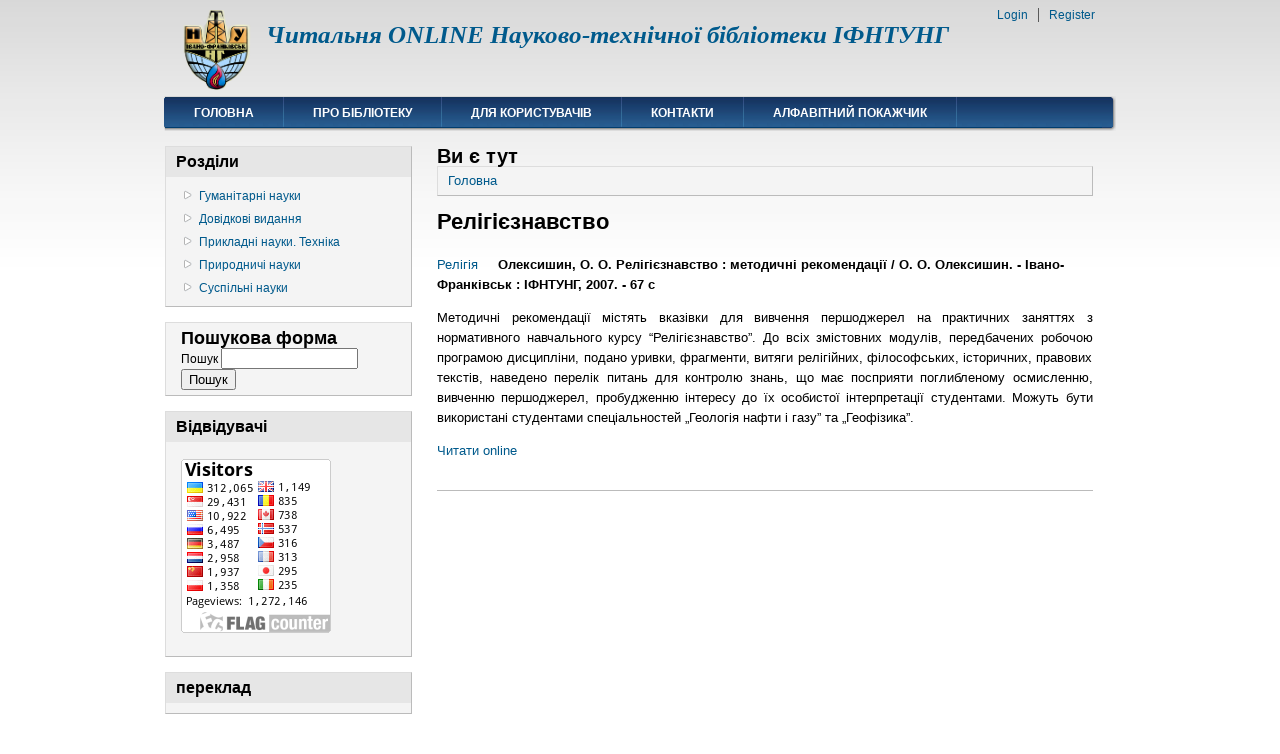

--- FILE ---
content_type: text/html; charset=utf-8
request_url: http://chytalnya.nung.edu.ua/religiieznavstvo.html-0
body_size: 4229
content:
<!DOCTYPE html PUBLIC "-//W3C//DTD XHTML+RDFa 1.0//EN"
  "http://www.w3.org/MarkUp/DTD/xhtml-rdfa-1.dtd">
<html xmlns="http://www.w3.org/1999/xhtml" xml:lang="uk" version="XHTML+RDFa 1.0" dir="ltr"
  xmlns:content="http://purl.org/rss/1.0/modules/content/"
  xmlns:dc="http://purl.org/dc/terms/"
  xmlns:foaf="http://xmlns.com/foaf/0.1/"
  xmlns:og="http://ogp.me/ns#"
  xmlns:rdfs="http://www.w3.org/2000/01/rdf-schema#"
  xmlns:sioc="http://rdfs.org/sioc/ns#"
  xmlns:sioct="http://rdfs.org/sioc/types#"
  xmlns:skos="http://www.w3.org/2004/02/skos/core#"
  xmlns:xsd="http://www.w3.org/2001/XMLSchema#">

<head profile="http://www.w3.org/1999/xhtml/vocab">
  <meta http-equiv="Content-Type" content="text/html; charset=utf-8" />
<link rel="shortcut icon" href="http://chytalnya.nung.edu.ua/sites/default/files/icon_book.png" type="image/png" />
<link rel="shortlink" href="/node/95" />
<link rel="canonical" href="/religiieznavstvo.html-0" />
<meta name="Generator" content="Drupal 7 (http://drupal.org)" />
  <title>Релігієзнавство | Читальня ONLINE  Науково-технічної бібліотеки ІФНТУНГ</title>
  <style type="text/css" media="all">
@import url("http://chytalnya.nung.edu.ua/modules/system/system.base.css?no11gk");
@import url("http://chytalnya.nung.edu.ua/modules/system/system.menus.css?no11gk");
@import url("http://chytalnya.nung.edu.ua/modules/system/system.messages.css?no11gk");
@import url("http://chytalnya.nung.edu.ua/modules/system/system.theme.css?no11gk");
</style>
<style type="text/css" media="all">
@import url("http://chytalnya.nung.edu.ua/modules/comment/comment.css?no11gk");
@import url("http://chytalnya.nung.edu.ua/modules/field/theme/field.css?no11gk");
@import url("http://chytalnya.nung.edu.ua/modules/node/node.css?no11gk");
@import url("http://chytalnya.nung.edu.ua/modules/search/search.css?no11gk");
@import url("http://chytalnya.nung.edu.ua/modules/user/user.css?no11gk");
@import url("http://chytalnya.nung.edu.ua/sites/all/modules/views/css/views.css?no11gk");
</style>
<style type="text/css" media="all">
@import url("http://chytalnya.nung.edu.ua/sites/all/modules/ctools/css/ctools.css?no11gk");
</style>
<style type="text/css" media="all">
@import url("http://chytalnya.nung.edu.ua/sites/all/themes/danland/style.css?no11gk");
</style>

<!--[if IE 6]>
<link type="text/css" rel="stylesheet" href="http://chytalnya.nung.edu.ua/sites/all/themes/danland/style.ie6.css?no11gk" media="all" />
<![endif]-->
  <script type="text/javascript" src="http://chytalnya.nung.edu.ua/misc/jquery.js?v=1.4.4"></script>
<script type="text/javascript" src="http://chytalnya.nung.edu.ua/misc/jquery.once.js?v=1.2"></script>
<script type="text/javascript" src="http://chytalnya.nung.edu.ua/misc/drupal.js?no11gk"></script>
<script type="text/javascript" src="http://chytalnya.nung.edu.ua/sites/all/modules/spamspan/spamspan.js?no11gk"></script>
<script type="text/javascript" src="http://chytalnya.nung.edu.ua/sites/default/files/languages/uk_fVFqs25ONriI3e5_P97lXhsDkYhoZ-7ULPivDZLGSFw.js?no11gk"></script>
<script type="text/javascript" src="http://chytalnya.nung.edu.ua/sites/all/themes/danland/scripts/hoverIntent.js?no11gk"></script>
<script type="text/javascript" src="http://chytalnya.nung.edu.ua/sites/all/themes/danland/scripts/superfish.js?no11gk"></script>
<script type="text/javascript">
<!--//--><![CDATA[//><!--
jQuery.extend(Drupal.settings, {"basePath":"\/","pathPrefix":"","ajaxPageState":{"theme":"danland","theme_token":"wszqz6Q4XOoYRlV6M6_Fysn4cihoujv2jFzoJloUvHA","js":{"misc\/jquery.js":1,"misc\/jquery.once.js":1,"misc\/drupal.js":1,"sites\/all\/modules\/spamspan\/spamspan.js":1,"public:\/\/languages\/uk_fVFqs25ONriI3e5_P97lXhsDkYhoZ-7ULPivDZLGSFw.js":1,"sites\/all\/themes\/danland\/scripts\/hoverIntent.js":1,"sites\/all\/themes\/danland\/scripts\/superfish.js":1},"css":{"modules\/system\/system.base.css":1,"modules\/system\/system.menus.css":1,"modules\/system\/system.messages.css":1,"modules\/system\/system.theme.css":1,"modules\/comment\/comment.css":1,"modules\/field\/theme\/field.css":1,"modules\/node\/node.css":1,"modules\/search\/search.css":1,"modules\/user\/user.css":1,"sites\/all\/modules\/views\/css\/views.css":1,"sites\/all\/modules\/ctools\/css\/ctools.css":1,"sites\/all\/themes\/danland\/style.css":1,"sites\/all\/themes\/danland\/style.ie6.css":1}}});
//--><!]]>
</script>
</head>
<body class="html not-front not-logged-in one-sidebar sidebar-first page-node page-node- page-node-95 node-type-book" >
  <div id="skip-link">
    <a href="#main-content" class="element-invisible element-focusable">Перейти до основного матеріалу</a>
  </div>
    <div  id="layout-type-1">
<div id="header">
<div id="header-wrapper">
	 
		<div id="logo-wrapper">
			<div class="logo">
				<a href="/" title="Головна"><img src="http://chytalnya.nung.edu.ua/sites/all/themes/danland/logo.png" alt="Головна" /></a>
			</div>
		</div><!-- end logo wrapper -->
				<div id="branding-wrapper">
																<h2 class="site-name"><a href="/" title="Читальня ONLINE  Науково-технічної бібліотеки ІФНТУНГ">Читальня ONLINE  Науково-технічної бібліотеки ІФНТУНГ</a></h2>
										        	</div><!-- end branding wrapper -->
		
	
	
			<div id="authorize">
      		      <ul><li class="first"><a href="/user">Login</a></li><li><a href="/user/register">Register</a></li></ul>
		</div>
	
      </div><!-- end header-wrapper -->
</div> <!-- /header -->
<div style="clear:both"></div>

<div id="menu">
<div id="rounded-menu-left"></div>
       <div id="nav">
        <ul class="links"><li class="menu-218 first"><a href="/" title="">Головна</a></li>
<li class="menu-415"><a href="/node/3">Про бібліотеку</a></li>
<li class="menu-417"><a href="/node/5">Для користувачів</a></li>
<li class="menu-416"><a href="/node/4">Контакти</a></li>
<li class="menu-481 last"><a href="/glossary" title="">Алфавітний покажчик</a></li>
</ul>      </div> <!-- end primary -->
    <div id="rounded-menu-right"></div>
</div> <!-- end menu -->
<div style="clear:both"></div>


 
<div style="clear:both"></div>
<div id="wrapper">

          <div id="sidebar-left" class="column sidebar"><div class="section">
          <div class="region region-sidebar-first">
    <div id="block-menu-menu-rozdily" class="block block-menu">

  <h2 class="block-title">Розділи</h2>

<div class="content">
  <ul class="menu"><li class="first collapsed"><a href="/catogory/%D0%B3%D1%83%D0%BC%D1%83%D0%BD%D1%96%D1%82%D0%B0%D1%80%D0%BD%D1%96-%D0%BD%D0%B0%D1%83%D0%BA%D0%B8" title="Гуманітарні науки">Гуманітарні науки</a></li>
<li class="collapsed"><a href="/%D1%80%D0%BE%D0%B7%D0%B4%D1%96%D0%BB%D0%B8/%D0%B4%D0%BE%D0%B2%D1%96%D0%B4%D0%BA%D0%BE%D0%B2%D1%96-%D0%B2%D0%B8%D0%B4%D0%B0%D0%BD%D0%BD%D1%8F" title="Довідкові видання">Довідкові видання</a></li>
<li class="collapsed"><a href="/%D1%80%D0%BE%D0%B7%D0%B4%D1%96%D0%BB%D0%B8/%D0%BF%D1%80%D0%B8%D0%BA%D0%BB%D0%B0%D0%B4%D0%BD%D1%96-%D0%BD%D0%B0%D1%83%D0%BA%D0%B8-%D1%82%D0%B5%D1%85%D0%BD%D1%96%D0%BA%D0%B0" title="Прикладні науки. Техніка">Прикладні науки. Техніка</a></li>
<li class="collapsed"><a href="/rozdili/prirodnichi-nauki" title="Природничі науки">Природничі науки</a></li>
<li class="last collapsed"><a href="/rozdili/suspilni-nauki" title="Суспільні науки">Суспільні науки</a></li>
</ul></div> <!-- end block content -->
</div> <!-- end block -->
<div id="block-search-form" class="block block-search">


<div class="content">
  <form action="/religiieznavstvo.html-0" method="post" id="search-block-form" accept-charset="UTF-8"><div><div class="container-inline">
      <h2 class="element-invisible">Пошукова форма</h2>
    <div class="form-item form-type-textfield form-item-search-block-form">
  <label class="element-invisible" for="edit-search-block-form--2">Пошук </label>
 <input title="Введіть терміни, які ви хочете знайти." type="text" id="edit-search-block-form--2" name="search_block_form" value="" size="15" maxlength="128" class="form-text" />
</div>
<div class="form-actions form-wrapper" id="edit-actions"><input type="submit" id="edit-submit" name="op" value="Пошук" class="form-submit" /></div><input type="hidden" name="form_build_id" value="form-eY8WTpIUoJuCO5ZomhGzVPeW3FPhUJbVMlLm45-Gm9s" />
<input type="hidden" name="form_id" value="search_block_form" />
</div>
</div></form></div> <!-- end block content -->
</div> <!-- end block -->
<div id="block-block-2" class="block block-block">

  <h2 class="block-title">Відвідувачі</h2>

<div class="content">
  <p><a href="http://info.flagcounter.com/XkCt"><img src="http://s11.flagcounter.com/count/XkCt/bg_FFFFFF/txt_000000/border_CCCCCC/columns_2/maxflags_16/viewers_0/labels_0/pageviews_1/flags_0/" alt="Flag Counter" border="0" /></a></p>
</div> <!-- end block content -->
</div> <!-- end block -->
<div id="block-block-4" class="block block-block">

  <h2 class="block-title">переклад</h2>

<div class="content">
  <div id="google_translate_element"></div>
<script type="text/javascript">
<!--//--><![CDATA[// ><!--

function googleTranslateElementInit() {
  new google.translate.TranslateElement({pageLanguage: 'uk'}, 'google_translate_element');
}

//--><!]]>
</script><script type="text/javascript" src="//translate.google.com/translate_a/element.js?cb=googleTranslateElementInit"></script></div> <!-- end block content -->
</div> <!-- end block -->
  </div>
      </div></div> <!-- end sidebar-first -->
    <div id="content">
			<a id="main-content"></a>
						<h2 class="element-invisible">Ви є тут</h2><div class="breadcrumb"><a href="/">Головна</a></div>			      		      			        				<h1 class="title" id="page-title">
         			 		Релігієзнавство        				</h1>
     				       		      		        			<div class="tabs">
          				        			</div>
      		      		      				      <div class="content-middle">  <div class="region region-content">
    <div id="block-system-main" class="block block-system">


<div class="content">
  <div id="node-95" class="node node-book node-promoted clearfix" about="/religiieznavstvo.html-0" typeof="sioc:Item foaf:Document">

      <span property="dc:title" content="Релігієзнавство" class="rdf-meta element-hidden"></span><span property="sioc:num_replies" content="0" datatype="xsd:integer" class="rdf-meta element-hidden"></span>
  
  <div class="content clearfix">
    <div class="field field-name-field-category field-type-taxonomy-term-reference field-label-hidden"><div class="field-items"><div class="field-item even"><a href="/catogory/%D1%80%D0%B5%D0%BB%D1%96%D0%B3%D1%96%D1%8F" typeof="skos:Concept" property="rdfs:label skos:prefLabel" datatype="">Релігія</a></div></div></div><div class="field field-name-body field-type-text-with-summary field-label-hidden"><div class="field-items"><div class="field-item even" property="content:encoded"><p><strong>  Олексишин, О. О. Релігієзнавство : методичні рекомендації / О. О. Олексишин. - Івано-Франківськ : ІФНТУНГ, 2007. - 67 с</strong></p>
<p align="justify"> Методичні рекомендації містять вказівки для вивчення першоджерел на практичних заняттях з нормативного навчального курсу “Релігієзнавство”. До всіх змістовних модулів, передбачених робочою програмою дисципліни, подано уривки, фрагменти, витяги релігійних, філософських, історичних, правових текстів, наведено перелік питань для контролю знань, що має посприяти поглибленому осмисленню, вивченню першоджерел, пробудженню інтересу до  їх особистої інтерпретації студентами. Можуть бути використані студентами  спеціальностей „Геологія нафти і газу” та „Геофізика”. </p>
<p><a href="https://files.library.nung.edu.ua/chytalnya/922/index.html" target="_blank">Читати online</a></p>
</div></div></div>  </div>

  
  
</div>
</div> <!-- end block content -->
</div> <!-- end block -->
  </div>
</div>
						
</div> <!-- end content -->

    <div style="clear:both"></div>
</div> <!-- end wrapper -->




 
<div style="clear:both"></div>
<div id="footer-wrapper">
</div> <!-- end footer wrapper -->

<div style="clear:both"></div>
<div id="notice"><p>IFNTUNG 2014. All rights reserved
</div>  </body>
</html>


--- FILE ---
content_type: application/javascript
request_url: http://chytalnya.nung.edu.ua/sites/default/files/languages/uk_fVFqs25ONriI3e5_P97lXhsDkYhoZ-7ULPivDZLGSFw.js?no11gk
body_size: 1961
content:
Drupal.locale = { 'pluralFormula': function ($n) { return Number((((($n%10)==1)&&(($n%100)!=11))?(0):((((($n%10)>=2)&&(($n%10)<=4))&&((($n%100)<10)||(($n%100)>=20)))?(1):2))); }, 'strings': {"":{"An AJAX HTTP error occurred.":"Сталась помилка AJAX HTTP", "HTTP Result Code: !status":"HTTP код відповіді: !status", "An AJAX HTTP request terminated abnormally.":"Запит AJAX HTTP несподівано обірвався", "Debugging information follows.":"Інформація для відладки надається", "Path: !uri":"Шлях: !uri", "StatusText: !statusText":"Статус: !statusText", "ResponseText: !responseText":"Текст відповіді: !responseText", "ReadyState: !readyState":"Статус готовності: !readyState", "Loading":"Завантаження", "(active tab)":"(активна вкладка)", "Hide":"Сховати", "Show":"Показати", "Re-order rows by numerical weight instead of dragging.":"Пересортувати рядки за вагою цифр на відміну від перетягування", "Show row weights":"Показати вагу рядків", "Hide row weights":"Сховати вагу рядків", "Drag to re-order":"Перетягнути для пересортування", "Changes made in this table will not be saved until the form is submitted.":"Зміни, що були зроблені в цій таблиці, не будуть прийняті доки Ви не збережете цю форму.", "@title dialog":"@title діалог", "Configure":"Налаштувати", "Show shortcuts":"Показати комбінації клавіш", "Hide shortcuts":"Сховати швидкі кнопки", "Enabled":"Увімкнено", "Select all rows in this table":"Обрати всі рядки в таблиці", "Deselect all rows in this table":"Зняти вибір всіх рядків", "Disabled":"Вимкнено", "This field is required.":"Це поле - обов\u0027язкове.", "Edit":"Редагувати", "OK":"Гаразд", "Add":"Додати", "Done":"Готово", "Not published":"Не опубліковано", "Please wait...":"Зачекайте, будь ласка...", "By @name on @date":"@name, @date", "By @name":"@name", "Not in menu":"Не в меню", "Alias: @alias":"Синонім: @alias", "No alias":"Відсутній синонім", "New revision":"Нова редакція", "The changes to these blocks will not be saved until the \u003Cem\u003ESave blocks\u003C\u002Fem\u003E button is clicked.":"Зміни до нового розташування блоків не будуть збередені, доки Ви не натисните на кнопку \u003Cem\u003EЗберегти блоки\u003C\u002Fem\u003E.", "This permission is inherited from the authenticated user role.":"Це повноваження успадковується від ролі \u0022Зареєстрований користувач\u0022.", "No revision":"Немає редакцій", "@number comments per page":"@number коментарів на сторінку", "Requires a title":"Потрібен заголовок", "Not restricted":"Без обмежень", "Not customizable":"Не персоналізується", "Restricted to certain pages":"Тільки для певних сторінок", "The block cannot be placed in this region.":"Блок не може бути розташований в цій області.", "Customize dashboard":"Персоналізувати панель", "Hide summary":"Сховати резюме", "Edit summary":"Редагувати резюме", "Don\u0027t display post information":"Не відображати інформацію про публікацію", "The selected file %filename cannot be uploaded. Only files with the following extensions are allowed: %extensions.":"Неможливо передати вибраний файл %filename. Припустимими є лише файли з наступними розширеннями: %extensions.", "Autocomplete popup":"Спливаюче автозавершення", "Searching for matches...":"Пошук збігів..."}} };